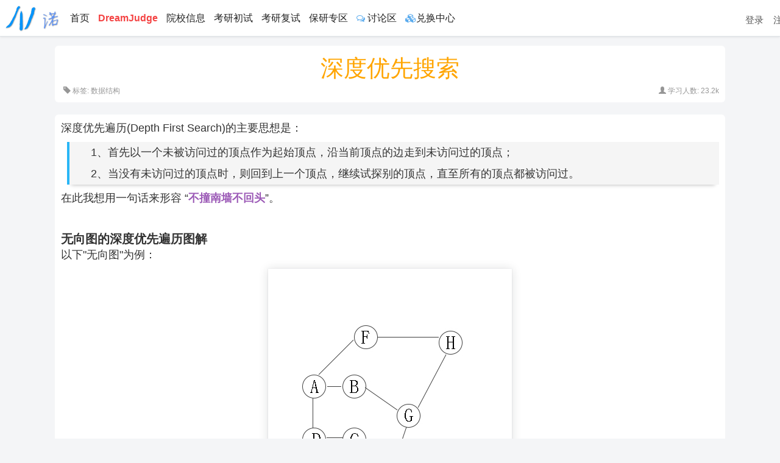

--- FILE ---
content_type: text/html; charset=utf-8
request_url: https://noobdream.com//Major/article/219/
body_size: 12222
content:

<!doctype html>





<html lang="en">
<head>
    <meta charset="UTF-8">
    <meta name="referrer" content="never">
    <meta http-equiv="X-UA-Compatible" content="IE=Edge,chrome=1"><!-- 兼容渲染 -->
    <meta name="viewport" content="width=device-width, initial-scale=1, shrink-to-fit=no">
    <title>深度优先搜索 - N诺考研</title>
    <meta name="keywords" content="计算机保研,计算机考研国家线,计算机考研需要考哪些科目,计算机考研院校推荐,计算机考研学校排名,计算机考研科目,计算机考研,计算机考研大纲,计算机专业考研,计算机考研专业课,计算机408考研科目,计算机考研机试,软件工程考研,考研真题">
    <meta name="description" content="计算机保研,计算机考研国家线,计算机考研需要考哪些科目,计算机考研院校推荐,计算机考研学校排名,计算机考研科目,计算机考研,计算机考研大纲,计算机专业考研,计算机考研专业课,计算机408考研科目,计算机考研机试,软件工程考研,考研真题">
    <!-- <base href="http://www.noobdream.com/"> -->
    <meta name="application-name" content="N诺 - 计算机考研保研必备神器">
    <meta name="msapplication-tooltip" content="N诺 - 计算机考研保研必备神器">
    <meta name="msapplication-task" content="name=N诺考研;action-uri=http://noobdream.com;icon-uri=https://noob-dream.oss-cn-beijing.aliyuncs.com/fe4a069a-7a17-4a42-80ca-68a324bc3f5f.jpg">
    <link rel="shortcut icon" href="/static/image/fav.png" />
    <!-- Bootstrap CSS -->
    <!-- <link rel="stylesheet" href="/static/css/bootstrap.min.v4.0.0.css" > -->
    <link rel="stylesheet" href="https://noob-dream.oss-cn-beijing.aliyuncs.com/static/css/bootstrap.min.v4.0.0.css" >
    <!-- <link rel="stylesheet" href="/static/css/fontawesome.v5.8.0.css"> -->
    <link rel="stylesheet" href="https://noob-dream.oss-cn-beijing.aliyuncs.com/static/css/fontawesome.v5.8.0.css">
    <!-- <link rel="stylesheet" href="/static/css/font-awesome-4.7.0/css/font-awesome.min.css"> -->
    <link rel="stylesheet" href="https://noob-dream.oss-cn-beijing.aliyuncs.com/static/css/font-awesome-4.7.0/css/font-awesome.min.css">
    <!-- <link rel="stylesheet" href="https://cdn.bootcdn.net/ajax/libs/font-awesome/4.7.0/css/font-awesome.min.css"> -->
    <!-- <link rel="stylesheet" href="/static/forum/css/highlights/github.css"> -->
    <link rel="stylesheet" href="https://noob-dream.oss-cn-beijing.aliyuncs.com/static/forum/css/highlights/github.css">

    <!-- <link href="/static/bootstrap-3.3.7-dist/css/bootstrap.min.css" rel="stylesheet"> -->
    <link href="https://noob-dream.oss-cn-beijing.aliyuncs.com/static/bootstrap-3.3.7-dist/css/bootstrap.min.css" rel="stylesheet">
    
    <!-- <script src="/static/js/jquery.slim.min.3.2.1.js"></script> -->
    <script src="https://noob-dream.oss-cn-beijing.aliyuncs.com/static/js/jquery.slim.min.3.2.1.js"></script>
    <!-- <script src="/static/js/popper.min.1.12.9.js"></script> -->
    <script src="https://noob-dream.oss-cn-beijing.aliyuncs.com/static/js/popper.min.1.12.9.js"></script>
    <!-- <script src="/static/js/bootstrap.min.4.0.js"></script> -->
    <script src="https://noob-dream.oss-cn-beijing.aliyuncs.com/static/js/bootstrap.min.4.0.js"></script>
    <!-- <script src="/static/bootstrap-3.3.7-dist/js/bootstrap.min.js"></script> -->
    <script src="https://noob-dream.oss-cn-beijing.aliyuncs.com/static/bootstrap-3.3.7-dist/js/bootstrap.min.js"></script>
    <!-- <script src="/static/js/AllSchool.js"></script> -->
    <!-- Bootstrap core CSS -->
    <!--开头这里的样式为默认的风格，可以根据自己的喜好更换风格-->
    <!--我的高亮效果是zenburn-->
    <!-- <link rel="stylesheet" href="/static/highlight/styles/xcode.css"> -->
    <link rel="stylesheet" href="https://noob-dream.oss-cn-beijing.aliyuncs.com/static/highlight/styles/xcode.css">
    <!-- <script src="/static/highlight/highlight.pack.js"></script> -->
    <script src="https://noob-dream.oss-cn-beijing.aliyuncs.com/static/highlight/highlight.pack.js"></script>
    <script>hljs.initHighlightingOnLoad();</script>

    <!-- <link rel="stylesheet" type="text/css" href="/static/css/right_bar_style.css" />  -->
    <link rel="stylesheet" type="text/css" href="https://noob-dream.oss-cn-beijing.aliyuncs.com/static/css/right_bar_style.css" /> 
    <!-- <script type="text/javascript" src="/static/js/jquery.min.js"></script> -->
    <script type="text/javascript" src="https://noob-dream.oss-cn-beijing.aliyuncs.com/static/js/jquery.min.js"></script>


    <style>
        html {
            font-size: 14px;
            width: 100%;
        }
        body{
	    /*background:#f6f8f9;*/
            padding: 0;
            min-width:1200px;
            min-height:100%;
            position:relative;
            font-family: Full-Width-Quoration-Marks,-apple-system,BlinkMacSystemFont,"Segoe UI",Roboto,"Helvetica Neue",Helvetica,"PingFang SC","Hiragino Sans GB","Microsoft YaHei",SimSun,FontAwesome,sans-serif;
        }
        nav a{ font-family: Full-Width-Quoration-Marks,-apple-system,BlinkMacSystemFont,"Segoe UI",Roboto,"Helvetica Neue",Helvetica,"PingFang SC","Hiragino Sans GB","Microsoft YaHei",SimSun,FontAwesome,sans-serif;
            font-weight: 400;
            font-size: 18px;
            float: left;
            margin:0 auto;
            }
        .dropdown-toggle::after{display: none;}
        a{
            text-decoration: none!important;
        }
div img{
     transition: all 0.6s;             
 }   
/*
div img:hover{ 
     transform: scale(1.05);  
}
*/
.btn:focus,.btn:active:focus,.btn.active:focus,.btn.focus,.btn:active.focus,.btn.active.focus { 
                       outline: none;   
                        border-color: transparent;  
                        box-shadow:none;
                       /*background:#77bc1f;*/
                       color:#fff;
                   }

    </style>
<style>
.shadow-sm{box-shadow: 0 .125rem .25rem rgba(0,0,0,.075)!important;}
        .nav-right nav a{
	    /*font: 12px Helvetica Neue,Helvetica,Arial,Microsoft Yahei,Hiragino Sans GB,Heiti SC,WenQuanYi Micro Hei,sans-serif;*/
	    font-size:16px;
            color: #222;
            display:block;
	    padding:0 7px;
	    line-height:45px;
	    height: 60px;
	/*
            align-items: center;
            justify-content: center;
            margin-right: 10px;
            height: 50px;
            box-sizing: border-box;
            text-decoration: none;
*/
        }
        .nav-right nav a:hover{
            color: #1E90FF;
		/*background-color:rgba(255,255,255,0.3);*/
        }
        .nav-right nav a.active{
            min-width: 80px;
            height: atuo;
            border-bottom: 2px solid #1E90FF;
            color: #1E90FF;
        }
        .nav-left img{
            position: absolute;
            margin-left:0%;
            width: 90px;
            right:1%;
            padding-top:2px;
        }
        .nav-body{
            height: 60px!important;
	    background-color:rgba(255,255,255,0.5);
	    box-shadow: 0 1px 2px rgba(0,0,0,.3);
	    position:fixed;
	    z-index:3000;
	    border:0;
        }
.u-link {
    width: 68px;
    height: 50px;
    line-height: 48px;
    text-align: center;
    font-size: 14px;
    color: #fff;
    background-color: #f45a8d;
    border-radius: 0 0 6px 6px;
}
.u-link:hover{
opacity:0.85;
}
button{
outline:none;
outline:none!important;
}
div blockquote{
border-color: #29b6f6;
border-left: 4px solid #29b6f6;
    padding: 5px 35px;
    position: relative;
    margin-left: 0px;
    box-shadow: 0 8px 6px -7px rgba(0, 0, 0, 0.23);
    background-color: #f5f5f5;
margin: 10px 0 10px 10px;
}
</style>
    <script>
        function logout() {
            $('#logout').submit();}
    </script>
    <!-- Custom styles for this template -->
    

</head>


    <body>


<div class="flex-row mb-3 border-bottom shadow-sm nav-body" style="left:0;right:0;background-color:white;">
    <div class="nav-right flex-row align-items-center justify-content-between" style="width:1360px;margin:0 auto;">
        <nav class="my-2 my-md-0 mr-md-3 ">
            <a class="p-2 " href="/">
		<img src="https://noob-dream.oss-cn-beijing.aliyuncs.com/fe4a069a-7a17-4a42-80ca-68a324bc3f5f.jpg" style="margin-bottom:9px;cursor:pointer;height:45px;" alt="NoobDream"/></a>
            <a class="p-2 " href="/index/">首页</a>
            <a class="p-2 " style="font-weight:600;color:#f44444;" href="/DreamJudge/Contest/index_judge/">DreamJudge</a>
            <a class="p-2 " href="/schoollist/">院校信息</a>
            <a class="p-2 " href="/chushi/">考研初试</a>
            <!-- <a class="p-2 " href="/Practice/index/">专业题库</a> -->
            <!-- <a class="p-2 " href="/Practice/exam/">模拟考试</a> -->
            
            <a class="p-2 " href="/fushi/">考研复试</a>
            <!-- <a class="p-2 " href="/Major/school_show/">机试真题</a> -->
            <a class="p-2 " href="/baoyan/">保研专区</a>
            <!-- <a class="p-2 " href="/Major/zhenti408/">408真题</a> -->
            <!-- <a class="p-2 " href="/Major/majorlist/">专业课程</a> -->
            <a class="p-2 " href="/forum/0/"><i class="fa fa-comments-o" style="border:0;color:#5CACEE;font-size:14px;"></i> 讨论区</a>
            
          <!--  <a class="p-2 " href="/News/pay/">充值中心</a>-->
            <a class="p-2" href="/users/goods/"><i class="fa fa-cubes" style="border:0;color:#5CACEE;font-size:14px;"></i>兑换中心</a>
            <!-- <a class="p-2" href="/users/game/"><i class="fa fa-gamepad" style="border:0;color:#5CACEE;font-size:14px;"></i>游戏中心</a> -->
            <!-- <a class="p-2" style="position:relative;display:inline-block;min-width:70px;padding-right:25px;" href="/News/new/66/">
                我要出卷
                <span style="position:absolute;top:5px;right:-15px; background:#f45a8d;color:white;font-size:10px;
                             padding:2px 6px;border-radius:12px;line-height:1.2;
                             box-shadow:0 1px 2px rgba(0,0,0,0.1);">
                    点子王!
                    <span style="position:absolute;bottom:-4px;left:12px;width:0;height:0;
                                 border-top:4px solid #f45a8d;border-right:4px solid transparent;
                                 border-left:4px solid transparent;"></span>
                </span>
            </a> -->
        </nav>
        
            <div class="row"  style="float:right;margin-top:10px;">
                <a style = "color:#555;font-size:15px;margin:8px;text-align:center;line-height:30px;" href="/users/login/?next=/Major/article/219/">登录</a>
                <a style = "color:#555;font-size:15px;margin:8px;text-align:center;line-height:30px;" href="/users/register/0/">注册</a>
		<a class="u-link" style="color:white;line-height:46px;" href="/Course/courselist/">上岸</a>
            </div>
        
    </div>
</div>
<!--<link href="//netdna.bootstrapcdn.com/font-awesome/4.7.0/css/font-awesome.min.css" rel="stylesheet">-->
<div style="height: auto; min-height:calc(100vh - 70px);max-width:1160px;min-width:1160px;margin:0 auto;">
<div style="height:50px;"></div>
        
<!-- <script src="/static/bootstrap-3.3.7-dist/js/bootstrap.min.js"></script> -->
<script src="https://noob-dream.oss-cn-beijing.aliyuncs.com/static/bootstrap-3.3.7-dist/js/bootstrap.min.js"></script>
<script>
$(document).ready(function(){
$('.OjInfo').find("a").attr("target","_blank");
/*使用find方法找到<a>标签，然后使用attr方法设置属性*/
})
</script>
<style type="text/css">
        .note-list li{
            margin: 0 0 17px;
            padding: 0 2px 17px 0;
            border-bottom: 1px solid #f0f0f0;
            word-wrap: break-word;
        }
        .note-list-item .title{
            margin: -7px 0 4px;
            display: inherit;
            font-size: 18px;
            font-weight: 700;
            line-height: 1.5;
        }
        .note-list-item .author{
            margin-bottom: 14px;
            font-size: 13px;
        }
         .note-list-item .abstract{
            line-height: 24px;
        }

        .note-list-item{
            border: none;
        }
        .note-list blockquote{
            margin-bottom: 0;
            color: #969696;
            border-left: 3px solid #d9d9d9;
        }
        .info{
            display: inline-block;
            vertical-align: middle;
            line-height: normal;
            padding-left: 5px;
        }
        .meta{
            padding-top: 2px;
            font-size: 12px;
            color: #969696;
            line-height: normal;
        }
    </style>





<style type="text/css">
body {
    background: #f4f5f7;
}
.OjInfo {
    background: #fff;
    padding:20px;
    padding-top: 20px;
    overflow: hidden;
    margin:0 auto;
    max-width:1100px;
    /*box-shadow: 1px 3px #EAEAEA;*/
}
.OjInfo img{
width: auto;
height: auto;
max-width: 100%;
max-height: 100%;
box-shadow: 0 1px 15px rgba(27,31,35,.15), 0 0 1px rgba(106,115,125,.35);
}
</style>
<div style="height:25px;"> </div>
<div class="OjInfo">
<div style="text-align:center;">
<a style="margin-top:20px;font-size:38px;color: orange;font-family: 'Abel',Consolas,Helvetica, Tahoma, Arial;">深度优先搜索</a>
</div>
<div style="display:flex;">
    <div class="info" style="flex:3;">
    	<div class="meta">
            <span class="glyphicon glyphicon-tag"></span>
        	<span>标签:</span>
            <span>数据结构</span>
        </div>
    </div>
    <div style="flex:1;text-align:right;">
        <div class="meta">
                <span class="glyphicon glyphicon-user"></span>
                <span class="count">学习人数:</span>
                <span>23.2k</span>
	</div>
    </div>
</div>
</div>
<br/>





<div class="OjInfo">
<!--开头这里的样式为默认的风格，可以根据自己的喜好更换风格-->
<!--我的高亮效果是zenburn-->
<link rel="stylesheet" href="/static/highlight/styles/xcode.css">
<script src="/static/highlight/highlight.pack.js"></script>
<script>hljs.initHighlightingOnLoad();</script>


<p><span style="font-size:18px">深度优先遍历(Depth First Search)的主要思想是：</span></p>

<blockquote>
<p><span style="font-size:18px">1、首先以一个未被访问过的顶点作为起始顶点，沿当前顶点的边走到未访问过的顶点；</span></p>

<p><span style="font-size:18px">2、当没有未访问过的顶点时，则回到上一个顶点，继续试探别的顶点，直至所有的顶点都被访问过。</span></p>
</blockquote>

<p><span style="font-size:18px">在此我想用一句话来形容 &ldquo;<strong><span style="color:#9b59b6">不撞南墙不回头</span></strong>&rdquo;。</span></p>

<p>&nbsp;</p>

<p><span style="font-size:20px"><strong>无向图的深度优先遍历图解</strong></span><br />
<span style="font-size:18px">以下&quot;无向图&quot;为例：</span></p>

<p style="text-align:center"><span style="font-size:18px"><img src="https://img2018.cnblogs.com/blog/1556312/201901/1556312-20190119102415933-1395560562.jpg" /></span></p>

<p><span style="font-size:18px">对上无向图进行深度优先遍历，从A开始：</span></p>

<blockquote>
<p><span style="font-size:18px">第1步：访问A。</span></p>

<p><span style="font-size:18px">第2步：访问B(A的邻接点)。 在第1步访问A之后，接下来应该访问的是A的邻接点，即&quot;B,D,F&quot;中的一个。但在本文的实现中，顶点ABCDEFGH是按照顺序存储，B在&quot;D和F&quot;的前面，因此，先访问B。</span></p>

<p><span style="font-size:18px">第3步：访问G(B的邻接点)。 和B相连只有&quot;G&quot;(A已经访问过了) &nbsp;</span></p>

<p><span style="font-size:18px">第4步：访问E(G的邻接点)。 在第3步访问了B的邻接点G之后，接下来应该访问G的邻接点，即&quot;E和H&quot;中一个(B已经被访问过，就不算在内)。而由于E在H之前，先访问E。</span></p>

<p><span style="font-size:18px">第5步：访问C(E的邻接点)。 和E相连只有&quot;C&quot;(G已经访问过了)。</span></p>

<p><span style="font-size:18px">第6步：访问D(C的邻接点)。&nbsp;</span></p>

<p><span style="font-size:18px">第7步：访问H。因为D没有未被访问的邻接点；因此，一直回溯到访问G的另一个邻接点H。</span></p>

<p><span style="font-size:18px">第8步：访问(H的邻接点)F。</span></p>

<p><span style="font-size:18px">因此访问顺序是：A -&gt; B -&gt; G -&gt; E -&gt; C -&gt; D -&gt; H -&gt; F</span></p>
</blockquote>

<p>&nbsp;</p>

<p><strong><span style="font-size:20px">有向图的深度优先遍历</span></strong><br />
<span style="font-size:18px">有向图的深度优先遍历图解：</span></p>

<p style="text-align:center"><span style="font-size:18px"><img src="https://img2018.cnblogs.com/blog/1556312/201901/1556312-20190119111557556-645602963.jpg" /></span></p>

<p><span style="font-size:18px">对上有向图进行深度优先遍历，从A开始：</span></p>

<blockquote>
<p><span style="font-size:18px">第1步：访问A。</span></p>

<p><span style="font-size:18px">第2步：访问(A的出度对应的字母)B。 在第1步访问A之后，接下来应该访问的是A的出度对应字母，即&quot;B,C,F&quot;中的一个。但在本文的实现中，顶点ABCDEFGH是按照顺序存储，B在&quot;C和F&quot;的前面，因此，先访问B。</span></p>

<p><span style="font-size:18px">第3步：访问(B的出度对应的字母)F。 B的出度对应字母只有F。&nbsp;</span></p>

<p><span style="font-size:18px">第4步：访问H(F的出度对应的字母)。 F的出度对应字母只有H。&nbsp;</span></p>

<p><span style="font-size:18px">第5步：访问(H的出度对应的字母)G。</span></p>

<p><span style="font-size:18px">第6步：访问(G的出度对应字母)E。 在第5步访问G之后，接下来应该访问的是G的出度对应字母，即&quot;B,C,E&quot;中的一个。但在本文的实现中，顶点B已经访问了，由于C在E前面，所以先访问C。</span></p>

<p><span style="font-size:18px">第7步：访问(C的出度对应的字母)D。</span></p>

<p><span style="font-size:18px">第8步：访问(C的出度对应字母)D。 在第7步访问C之后，接下来应该访问的是C的出度对应字母，即&quot;B,D&quot;中的一个。但在本文的实现中，顶点B已经访问了，所以访问D。</span></p>

<p><span style="font-size:18px">第9步：访问E。D无出度，所以一直回溯到G对应的另一个出度E。</span></p>

<p><span style="font-size:18px">因此访问顺序是：A -&gt; B -&gt; F -&gt; H -&gt; G -&gt; C -&gt; D -&gt; E</span></p>
</blockquote>

<p>&nbsp;</p>

<p><span style="font-size:18px"><strong>代码实现</strong></span></p>

<p><span style="font-size:18px">可参考《计算机考研机试攻略》部分：<a href="http://www.noobdream.com/Major/article/133/">http://www.noobdream.com/Major/article/133/</a></span></p>
<div style="text-align:center;height:50px;font-size:18px;padding-top:15px;"><a style="color:orange;" href="/users/login/?next=/Major/article/219/">登录查看完整内容</a></div>


    <br/>

 
</div>

<br/>
    
        
    <style type="text/css">
        .heart{
            padding-top: 10px;
            border: 1px solid 	#FFB6C1;
            border-radius: 40px;
        }
        .zanshang{
            padding: 4px 12px;
            border: 1px solid  #ec7259;
            border-radius: 20px;
            background:#ec7259;
            color:white;
        }
        .bofang{
            padding: 6px 20px; 
            border: 1px solid  #a2c24c;
            border-radius: 20px;
            background:#a2c24c;
            color:white;
        }
    </style>

<script type="text/javascript">
function vedio(){
  var insertDiv = document.getElementById("vedio");
  var a = "";
  var reg = new RegExp("amp;");
  a = a.replace(reg, "");
  a = a.replace(reg, "");
  insertDiv.href = "https://www.bilibili.com/blackboard/html5player.html?" + a + "&high_quality=1&page=1&as_wide=1";
  insertDiv.target = "_blank";
}
window.onload = vedio;
</script>


<div class="OjInfo">
<div class="meta">
   	<span>课后作业</span>
</div>
<br/>
<!--开头这里的样式为默认的风格，可以根据自己的喜好更换风格-->
<!--我的高亮效果是zenburn-->
<link rel="stylesheet" href="/static/highlight/styles/xcode.css">
<script src="/static/highlight/highlight.pack.js"></script>
<script>hljs.initHighlightingOnLoad();</script>
<p><span style="color:#f39c12"><strong><span style="font-size:18px">课后习题</span></strong></span></p>

<p>&nbsp;</p>

<p><span style="font-size:18px">【2016年真题】下列选项中，不是下图深度优先搜索序列的是（）</span></p>

<p style="text-align:center"><img src="/media/upload/2020/06/04/image_l8q0CKQ.png" style="height:115px; width:112px" /></p>

<p><span style="font-size:18px">A.V1，V5，V4，V3，V2&nbsp;&nbsp; &nbsp;&nbsp;&nbsp; &nbsp;B.V1，V3，V2，V5，V4<br />
C.V1，V2，V5，V4，V3&nbsp;&nbsp; &nbsp;&nbsp;&nbsp; &nbsp;D.V1，V2，V3，V4，V5</span></p>

<blockquote>
<p><span style="font-size:18px"><strong>参考答案：</strong>D</span></p>
</blockquote>

<p>&nbsp;</p>

<p><span style="font-size:18px">【2015年真题】设有向图 G=(V,E)，顶点集 V={V0,V1,V2,V3}，边集 E={&lt;v0,v1&gt;，&lt;v0,v2&gt;，&lt;v0,v3&gt;，&lt;v1,v3&gt;}。若从顶点 V0 开始对图进行深度优先遍历，则可能得到的不同遍历序列个数是（）。<br />
A．2&nbsp;&nbsp; &nbsp;B．3&nbsp;&nbsp; &nbsp;C．4&nbsp;&nbsp; &nbsp;D．5</span></p>

<blockquote>
<p><span style="font-size:18px"><strong>参考答案：</strong>D</span></p>
</blockquote>
</div>
<br/>
<div id="comment-anchor">
        


<!-- <script src="//code.jquery.com/jquery.min.js"></script><script src="//maxcdn.bootstrapcdn.com/bootstrap/3.3.7/js/bootstrap.min.js"></script> -->

<style type="text/css">
.OjInfo {
    background: #fff;
    padding: 10px;
    border-radius: 6px;
    overflow: hidden;
}
</style>
<div class="OjInfo">

<div class="comment-list" id="comment-list">
        
        <div>
            
                <div class="jumbotron no-reply">
                    <h4>登录后开始许愿</h4>
                </div>
            
        </div>

        <div id="normal-comment-list" class="normal-comment-list">
            
            
                <div class="jumbotron no-reply">
                    <h4>暂无评论，来抢沙发</h4>
                </div>
            
            </div>
        </div>
</div>
</div>

        <style type="text/css">

            .author{
                margin-bottom: 15px;
            }
            .info{
                display: inline-block;
                vertical-align: middle;
                padding-left: 4px;
            }
            .meta{
                font-size: 12px;
                color: #969696;
            }
            .comment-list{
                padding-top: 20px;
            }
            .submit-function-block{
                display: none;
            }
            .cancel, .reply-cancel{
                margin-right: 18px;
            }

            .normal-comment-list{
                margin-top: 40px;
            }
            .top-title{
                padding-bottom: 18px;
                font-size: 17px;
                font-weight: 700;
                border-bottom: 1px solid #f0f0f0;
                color:#ff6666;
            }
             .comment{
                padding: 20px 0 30px;
                border-bottom: 1px solid #f0f0f0;
            }
            .normal-reply-list{
                margin-top: 20px;
                padding: 5px 0 5px 20px;
                border-left: 2px solid #d9d9d9;
            }
            .reply{
                margin-bottom: 15px;
                padding-bottom: 15px;
                border-bottom: 1px dashed #f0f0f0;
            }
            .reply-form{
                display: none;
            }
            .reply-tool-group{
                font-size: 12px;
                color: #969696;
            }
            .reply-button{
                margin-left: 10px;
                color: #969696;
            }
            .favour-button{
                color: #969696;
            }
            .reply-form{
                padding-bottom: 10px;
                padding-top: 5px;
            }
        </style>


        <script>
        $(window).load(function () {
            if(sessionStorage.getItem('anchor')){
                var offtop = sessionStorage.getItem('new_comment_location');
                $(document).scrollTop(offtop);
                window.location.hash = sessionStorage.getItem('new_comment_location');
                sessionStorage.removeItem('anchor');
            }
        });
        $.ajaxSetup({
            data: { csrfmiddlewaretoken: '4lpAQjsIPTOyXoHDdJgy1Pnj6ZwRl78cB8O4WAAVbFx9UVq2sh4p6gGQYRnZzaYf' },
        });
        $(document).ready(function () {
                CKEDITOR.replace('content');
                // new-comment
                $("form.new-comment").ready(function () {
                    $this = $(this);
                    $this.find(".submit-function-block").show();
                    $this.find(".cancel").click(function () {
                        //$this.find(".submit-function-block").hide();
                        //CKEDITOR.replace('content');
                        CKEDITOR.instances.content.setData('');
                        //$this.find(".cke_contents_ltr").val('');
                    });
                    // submit comment
                    $this.find(".send").click(function (e) {
                        e.preventDefault();
                        var id = $(this).data("id");
                        //var content = $this.find("textarea").val();
                        var content = CKEDITOR.instances.content.getData();
                        if (content.length == 0){
                            alert("评论不能为空！！");
                            //window.location.reload();
                            return false;
                        }
                        // use jquery post method
                        $.post("/Major/entry/",{
                            id: id,
                            content: content
                        },
                        function(data) {
                            if (data['status'] == 'ok'){
                                sessionStorage.setItem('anchor', true);
                                sessionStorage.setItem('new_comment_location',
                                data['new_comment_location']);
                                window.location.reload();
                            }else {
                                alert("评论出错");
                                window.location.reload();
                                return false;
                            }
                        });
                        alert("评论发表成功！！");
                        sleep(500); // 延时函数，单位ms
                        window.location.reload();
                    });
                });

            // reply-form
            $("a.reply-button").click(function () {
                $reply_button = $(this);
                if ($reply_button.hasClass('no-login')){
                    alert('登陆后才能回复');
                    return false;
                }
                var comment_id = "#comment-" + $reply_button.data('comment');
                $reply_form = $(comment_id).find(".reply-form");
                $reply_form.fadeToggle();
                $reply_form.find(".reply-cancel").click(function () {
                    $reply_form.find("textarea").val('');
                    $reply_form.fadeOut();
                });
                // submit reply
                $reply_form.find(".reply-send").click(function (e) {
                    e.preventDefault();
                    var comment = $reply_button.data('comment');
                    var author_to_id = $reply_button.data("to");
                    var content = $reply_form.find("textarea").val();
                    if (content.length == 0){
                        //alert("回复不能为空！！");
                        //window.location.reload();
                        return false;
                    }
                    // 设置值为空
                    $reply_form.find("textarea").val('');
                    //alert(author_to_id);
                    // use jquery post method
                    $.post("/Major/reply/", {
                        author_to_id: author_to_id,
                        comment_id: comment,
                        content: content
                    },function (data) {
                        if(data['status'] == 'ok'){
                            window.location.reload();
                        }else {
                            alert("回复出错");
                            window.location.reload();
                            return false;
                        }
                    });
                    sleep(500); // 延时函数，单位ms
                    window.location.reload();
                });
            });

            // comment favour
            $("a.favour-button").click(function (e) {
                e.preventDefault();
                $this = $(this);
                if($this.hasClass("no-login")){
                    alert("抱歉，您还没有登录喔!");
                    return false;
                }
                var id = $this.data('id');
                var action = $this.data('action');

                $.post("/Major/favour/", {
                    id: id,
                    action: action
                }, function (data) {
                    if (data['status'] == 'ok'){
                        $this.data('action', action == 'favour' ? 'disfavour' : 'favour');
                        if (action == 'favour'){
                            $this.attr("style", "color: #ea6f5a");
                        }else if(action == 'disfavour'){
                            $this.attr("style", "");
                        }
                    }
                });
            });
        });
        </script>

    </div>
    <br/>
<br/>
<style type="text/css">
        .heart{
            padding-top: 10px;
            border: 1px solid   #FFB6C1;
            border-radius: 40px;
        }
    </style>


<script type="text/javascript">
//注册新增按钮的事件
$("#btn_add").click(function () {
   $("#myModalLabel").text("赞赏支持");
   $('#myModal').modal();
});
</script>
<div class="modal fade" id="myModal" tabindex="-1" role="dialog" aria-labelledby="myModalLabel" >
        <div class="modal-dialog modal-dialog-scrollable modal-dialog-centered" role="document">
            <div style="width:500px;" class="modal-content">
                <div class="modal-body">
                    <div class="form-group">
                        <label for="txt_statu">打赏</label>
                        <p>您的支持与信任是N诺不断前行的动力！</p>
                        <img src="/media/upload/2019/09/04/ffdtyu.png" /> 
                    </div>
                </div>
                <div class="modal-footer">
                    <button type="button" class="btn btn-default" data-dismiss="modal">完成</button>
                </div>
            </div>
        </div>
    </div>

<script>
    $("code").each(function(){
        // 获取 code 标签的文本内容
        var text = $("<div>").html($(this).html()).text();
        // 检查是否包含换行符
        if (text.includes('\n')) {
            $(this).html("<ol><li>" + $(this).html().replace(/\n/g,"\n</li><li>") +"\n</li></ol>");
        }
    });
</script>
<style>
pre {
background-color:#fff;
    white-space: pre-wrap;
    word-wrap: break-word;
white-space: pre-wrap; /* css-3 */
white-space: -moz-pre-wrap; /* Mozilla, since 1999 */
white-space: -pre-wrap; /* Opera 4-6 */
white-space: -o-pre-wrap; /* Opera 7 */
word-wrap: break-word; /* Internet Explorer 5.5+ */

 -moz-tab-size:    4; /* Firefox 4+ */
    -o-tab-size:      4; /* Opera 11.5 & 12.1 only */
    tab-size:         4; /* Chrome 21+, Safari 6.1+, Opera 15+ */
}
.hljs {
    border: 0;
    font-size: 13px;
    display: block;
    padding: 1px;
    margin: 0;
    width: 100%;
    font-weight: 200;
    color: #333;
    white-space: pre-line;
}
.hljs ol {
    list-style: decimal;
    margin: 0px 0px 0 40px !important;
    padding: 0px;
}
.hljs ol li {
    list-style: decimal-leading-zero;
    border-left: 1px solid #ddd !important;
    padding: 4px !important;
    margin: 0 !important;
    white-space:pre;
}
.hljs ol li:nth-child(2){
/*white-space:pre-line;*/
}
</style>

</div>
<div style="height:150px;"></div>
<style>
.footer {
            margin-top: -50px;
            height: 100%;
            background-color:white;
            z-index: 9999;
            /*border-top:1.5px solid #EAEAEA;*/
        }
</style>

<ul id="jump" style="display: none;">
        <li><a id="top" href="#"></a></li>
        <li><a id="qq" href="//shang.qq.com/wpa/qunwpa?idkey=7f6944d9b90771d2ff32fbca76bb356561f274b9d0932a17dca114fd7e297c62" target="_blank"></a></li>
        <li>
                <a id="weixin" href="javascript:void(0)" onmouseover="showEWM()" onmouseout="hideEWM()">
                        <div id="EWM" style="display: none;"><img src="https://noob-dream.oss-cn-beijing.aliyuncs.com/cb97ac10-1d2c-4776-b334-d94b03403a65.jpg"></div>
                </a>
        </li>
        <li><a id="reply" href="/post/61/" target="_blank"></a></li>
        <li>
		<a id="app" href="" onmouseover="showEWMapp()" onmouseout="hideEWMapp()">
        	 	<div id="EWMapp" style="display: none;"><img src="https://noob-dream.oss-cn-beijing.aliyuncs.com/cb97ac10-1d2c-4776-b334-d94b03403a65.jpg"></div>
        	</a>
	</li>
        <li><a id="sina" target="_blank" href="https://weibo.com/noobdream"></a></li>
</ul>

<div class="footer" style="padding-top:30px;padding-bottom:30px;background-color:#f6f9fa;">
<div style="display:flex;width:1160px;margin:0 auto;">
<div style="flex:3;">
<div style="height:18px;margin-bottom:15px;">
<a href="/News/new/5/" class="about_footer">关于我们</a> 
<a href="/News/new/16/" class="about_footer">加入我们</a> 
<a href="https://github.com/noob-dream" class="about_footer">友情链接</a>
</div>
<style>
.about_footer{
margin-right:10px;color:#222;font-size:13px;
}
.about_footer:hover{
color:#1E90FF;
}
</style>
       <img src="https://noob-dream.oss-cn-beijing.aliyuncs.com/fe4a069a-7a17-4a42-80ca-68a324bc3f5f.jpg"  alt="NoobDream" style= "height:20px;width:auto;"/> 
<font style="font-size:12px;">&nbsp;&nbsp;&nbsp;&nbsp;&nbsp;&nbsp;The road of your choice, you have to go on !
&nbsp;&nbsp;&nbsp;&nbsp;&nbsp;&nbsp;粤ICP备16082171号-1</font>
</div>
<div style="flex:1;">
<div style="display:flex;">
<div style="flex:1;text-align:center;padding-top:10px;">
<a href="https://space.bilibili.com/73422093" target="_blank" class="ch-item" data-v-24bcbaea=""><img src="https://noob-dream.oss-cn-beijing.aliyuncs.com/55aa9533-b1e8-4e1a-a281-cff5ff39c331.jpg" alt="" data-v-24bcbaea="" style="width:20px;"> <p style="padding-top:3px;color:#444;font-size:12px;">哔哩哔哩</p></a>
</div>
<div style="flex:1;text-align:center;padding-top:10px;"><a href="https://space.bilibili.com/73422093" target="_blank" class="ch-item" data-v-24bcbaea=""><img src="https://noob-dream.oss-cn-beijing.aliyuncs.com/17962674-4a1f-44b8-b961-cca9b1507829.jpg" alt="" data-v-24bcbaea="" style="width:20px;"> <p style="padding-top:3px;color:#444;font-size:12px;">官方微信</p></a>
</div>
<div style="flex:1;text-align:center;padding-top:10px;"><a href="https://weibo.com/noobdream" target="_blank" class="ch-item" data-v-24bcbaea=""><img src="https://noob-dream.oss-cn-beijing.aliyuncs.com/fdd98d60-5e01-4b1a-bf6d-af21aeade52b.jpg" alt="" data-v-24bcbaea="" style="width:20px;"> <p style="padding-top:3px;color:#444;font-size:12px;">官方微博</p></a>
</div>
</div>
</div>
</div>
</div>
<script type="text/javascript">
function showEWM(){
	document.getElementById("EWM").style.display = 'block';
}
function hideEWM(){
	document.getElementById("EWM").style.display = 'none';
}
function showEWMapp(){
        document.getElementById("EWMapp").style.display = 'block';
}
function hideEWMapp(){
        document.getElementById("EWMapp").style.display = 'none';
}
</script>
<!--
<script language="javascript" type="text/javascript">
jQuery(document).on('copy', function(e)
	{
	  var selected = window.getSelection();
	  var selectedText = selected.toString().replace(/\n/g, '<br>');  // Solve the line breaks conversion issue
	  var copyFooter = '链接：' + document.location.href
	                        + '<br>来源：N诺<br><br>';
	  var copyHolder = $('<div>', {id: 'temp', html: copyFooter + selectedText, style: {position: 'absolute', left: '-99999px'}});
	    
	  $('body').append(copyHolder);
	  selected.selectAllChildren( copyHolder[0] );
	  window.setTimeout(function() {
	      copyHolder.remove();
	  },0);
	});
</script>
-->

<!-- <link rel="stylesheet" href="/static/css/page.css"> -->
<link rel="stylesheet" href="https://noob-dream.oss-cn-beijing.aliyuncs.com/static/css/page.css">


<script>
        $.ajaxSetup({
            data: { csrfmiddlewaretoken: '4lpAQjsIPTOyXoHDdJgy1Pnj6ZwRl78cB8O4WAAVbFx9UVq2sh4p6gGQYRnZzaYf' },
        });
        $(document).ready(function () {
            
            
        });
    </script>





<iframe src="//player.bilibili.com/player.html?isOutside=true&amp;aid=115466488061853&amp;bvid=BV1Mk1PBgEfb&amp;cid=33547749765&amp;p=1&amp;muted=1" scrolling="yes" border="0" frameborder="no" framespacing="0" allowfullscreen="true" style="display:none;"></iframe>



<script>
    MathJax = {
      loader: {
        load: ['input/tex', 'output/svg']  // 加载 TeX 输入和 SVG 输出
      },
      startup: {
        ready: () => {
          console.log('MathJax is ready!');
          MathJax.startup.defaultReady();
        }
      },
      tex: {
        inlineMath: [['$', '$'], ['\\(', '\\)']],  // 内联数学分隔符
        displayMath: [['$$', '$$'], ['\\[', '\\]']],  // 块级数学分隔符
        macros: {//单独配置中定义一个\oiint宏
                oiint: ['\\oint\\!\\!\\!\\oint', 0]  // 0表示无参数
        }
      },
      svg: {
        fontCache: 'global',  // SVG 字体缓存方式
        scale: 1.1, // 缩放比例（默认100，建议调整为110-150，根据需求）
      }
    };
</script>
<!-- <script src="/static/MathJax-3.2.2/es5/startup.js" async></script> -->
<script type="text/javascript" src="https://noob-dream.oss-cn-beijing.aliyuncs.com/static/MathJax-3.2.2/es5/startup.js"></script>

</body>
</html>


--- FILE ---
content_type: text/css
request_url: https://noob-dream.oss-cn-beijing.aliyuncs.com/static/forum/css/highlights/github.css
body_size: 820
content:
.codehilite .hll { background-color: #ffffcc }
.codehilite .c { color: #999988; font-style: italic } /* Comment */
.codehilite .err { color: #a61717; background-color: #e3d2d2 } /* Error */
.codehilite .k { color: #000000; font-weight: bold } /* Keyword */
.codehilite .o { color: #000000; font-weight: bold } /* Operator */
.codehilite .cm { color: #999988; font-style: italic } /* Comment.Multiline */
.codehilite .cp { color: #999999; font-weight: bold; font-style: italic } /* Comment.Preproc */
.codehilite .c1 { color: #999988; font-style: italic } /* Comment.Single */
.codehilite .cs { color: #999999; font-weight: bold; font-style: italic } /* Comment.Special */
.codehilite .gd { color: #000000; background-color: #ffdddd } /* Generic.Deleted */
.codehilite .ge { color: #000000; font-style: italic } /* Generic.Emph */
.codehilite .gr { color: #aa0000 } /* Generic.Error */
.codehilite .gh { color: #999999 } /* Generic.Heading */
.codehilite .gi { color: #000000; background-color: #ddffdd } /* Generic.Inserted */
.codehilite .go { color: #888888 } /* Generic.Output */
.codehilite .gp { color: #555555 } /* Generic.Prompt */
.codehilite .gs { font-weight: bold } /* Generic.Strong */
.codehilite .gu { color: #aaaaaa } /* Generic.Subheading */
.codehilite .gt { color: #aa0000 } /* Generic.Traceback */
.codehilite .kc { color: #000000; font-weight: bold } /* Keyword.Constant */
.codehilite .kd { color: #000000; font-weight: bold } /* Keyword.Declaration */
.codehilite .kn { color: #000000; font-weight: bold } /* Keyword.Namespace */
.codehilite .kp { color: #000000; font-weight: bold } /* Keyword.Pseudo */
.codehilite .kr { color: #000000; font-weight: bold } /* Keyword.Reserved */
.codehilite .kt { color: #445588; font-weight: bold } /* Keyword.Type */
.codehilite .m { color: #009999 } /* Literal.Number */
.codehilite .s { color: #d01040 } /* Literal.String */
.codehilite .na { color: #008080 } /* Name.Attribute */
.codehilite .nb { color: #0086B3 } /* Name.Builtin */
.codehilite .nc { color: #445588; font-weight: bold } /* Name.Class */
.codehilite .no { color: #008080 } /* Name.Constant */
.codehilite .nd { color: #3c5d5d; font-weight: bold } /* Name.Decorator */
.codehilite .ni { color: #800080 } /* Name.Entity */
.codehilite .ne { color: #990000; font-weight: bold } /* Name.Exception */
.codehilite .nf { color: #990000; font-weight: bold } /* Name.Function */
.codehilite .nl { color: #990000; font-weight: bold } /* Name.Label */
.codehilite .nn { color: #555555 } /* Name.Namespace */
.codehilite .nt { color: #000080 } /* Name.Tag */
.codehilite .nv { color: #008080 } /* Name.Variable */
.codehilite .ow { color: #000000; font-weight: bold } /* Operator.Word */
.codehilite .w { color: #bbbbbb } /* Text.Whitespace */
.codehilite .mf { color: #009999 } /* Literal.Number.Float */
.codehilite .mh { color: #009999 } /* Literal.Number.Hex */
.codehilite .mi { color: #009999 } /* Literal.Number.Integer */
.codehilite .mo { color: #009999 } /* Literal.Number.Oct */
.codehilite .sb { color: #d01040 } /* Literal.String.Backtick */
.codehilite .sc { color: #d01040 } /* Literal.String.Char */
.codehilite .sd { color: #d01040 } /* Literal.String.Doc */
.codehilite .s2 { color: #d01040 } /* Literal.String.Double */
.codehilite .se { color: #d01040 } /* Literal.String.Escape */
.codehilite .sh { color: #d01040 } /* Literal.String.Heredoc */
.codehilite .si { color: #d01040 } /* Literal.String.Interpol */
.codehilite .sx { color: #d01040 } /* Literal.String.Other */
.codehilite .sr { color: #009926 } /* Literal.String.Regex */
.codehilite .s1 { color: #d01040 } /* Literal.String.Single */
.codehilite .ss { color: #990073 } /* Literal.String.Symbol */
.codehilite .bp { color: #999999 } /* Name.Builtin.Pseudo */
.codehilite .vc { color: #008080 } /* Name.Variable.Class */
.codehilite .vg { color: #008080 } /* Name.Variable.Global */
.codehilite .vi { color: #008080 } /* Name.Variable.Instance */
.codehilite .il { color: #009999 } /* Literal.Number.Integer.Long */


--- FILE ---
content_type: text/css
request_url: https://noob-dream.oss-cn-beijing.aliyuncs.com/static/css/right_bar_style.css
body_size: 550
content:
@charset "utf-8";
html{_background:url(about:blank);}
#jump{margin:0;padding:0;list-style-type:none;}
a,img{border:0;}
a{text-decoration:none}
a:hover{!important;text-decoration:none}

/* jump */
#jump{position:fixed;top:35%;right:8px;width:40px;z-index:400;}
*html #jump{position:absolute;top:expression(documentElement.scrollTop + "px");margin:300px 0 0 0;}
#jump li{height:50px;overflow:hidden;}
#top,#sina,#qq,#weixin,#reply,#app{display:block;width:37px;height:37px;overflow:hidden;cursor:pointer;}
#top{background:url(/static/image/right_bar/top.png) no-repeat;}
#sina{background:url(/static/image/right_bar/sina.png) no-repeat;}
#qq{background:url(/static/image/right_bar/qq.png) no-repeat;}
#weixin{background:url(/static/image/right_bar/weixin.png) no-repeat;}
#reply{background:url(/static/image/right_bar/reply.png) no-repeat;}
#app{background:url(/static/image/right_bar/app.png) no-repeat;}

#top:hover{background:url(/static/image/right_bar/top.jpg) no-repeat;}
#sina:hover{background:url(/static/image/right_bar/sina.jpg) no-repeat;}
#qq:hover{background:url(/static/image/right_bar/qq.jpg) no-repeat;}
#weixin:hover{background:url(/static/image/right_bar/weixin.jpg) no-repeat;}
#reply:hover{background:url(/static/image/right_bar/reply.jpg) no-repeat;}
#app:hover{background:url(/static/image/right_bar/app.jpg) no-repeat;}
#EWM{position:absolute;left:-150px;display:none;}
#EWM img{width:150px;height:150px;}

#EWMapp{position:absolute;left:-150px;display:none;}
#EWMapp img{width:150px;height:150px;}
#EWMqq{position:absolute;left:-150px;display:none;}
#EWMqq img{width:150px;height:150px;}
